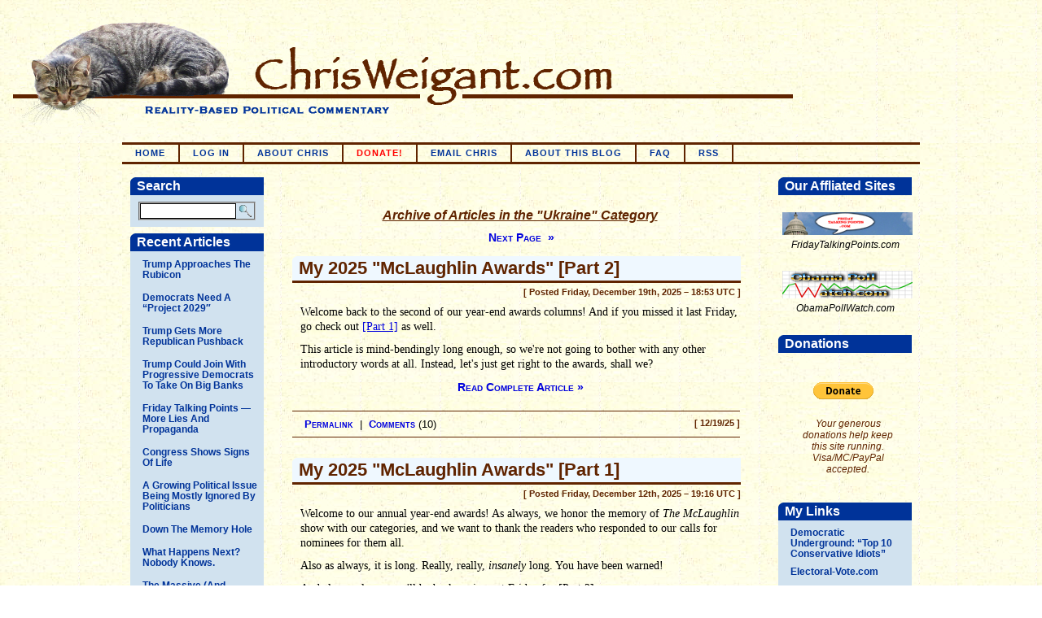

--- FILE ---
content_type: text/html; charset=UTF-8
request_url: http://www.chrisweigant.com/category/foreign-policy/ukraine/
body_size: 68822
content:
<!DOCTYPE html PUBLIC "-//W3C//DTD XHTML 1.0 Transitional//EN" "http://www.w3.org/TR/xhtml1/DTD/xhtml1-transitional.dtd">
<html xmlns="http://www.w3.org/1999/xhtml">

<head>

<meta http-equiv="Content-Type" content="text/html; charset=UTF-8" />
<meta name="keywords" content="Chris Weigant, Weigant, ChrisWeigant, chrisweigant, chrisweigant.com, Chris Wiegant, Wiegant, politics, political, Democrat, Democratic, Democratic Party, Democrats, issues, policy, progressive, populist, populism, left, left-wing, leftist, leftie, lefty, election, campaign, election strategy, congress, Congress, congressional election, 2008, 2008 election, 2008 presidential election, 2008 congressional election, Pelosi, Nancy Pelosi, Reid, Harry Reid, Senate, Senator, House of Representatives, representative, house election, senate election, platform, Democratic platform, Democratic strategy, progressive strategy, political platform, political commentary, commentary, Huffington Post, Careers as a Disk Jockey, Choosing a Career in Computers, How Democrats Can Take Back Congress, Pamphleteering Press, pamphleteeringpress, pamphleteeringpress.com, pundit, commentator, political commentary, blog, political blog, liberal, liberal blog, left blog, leftist blog, lefty blog" />

<title>ChrisWeigant.com &raquo; Ukraine</title>

<link rel="stylesheet" href="http://www.chrisweigant.com/cw/wp-content/themes/crispy2/style.css" type="text/css" media="screen" />
<link rel="stylesheet" href="http://www.chrisweigant.com/cw/wp-content/themes/crispy2/print.css" type="text/css" media="print" />
<link rel="alternate" type="application/rss+xml" title="ChrisWeigant.com RSS Feed" href="http://www.chrisweigant.com/feed/" />
<link rel="alternate" type="text/xml" title="RSS .92" href="http://www.chrisweigant.com/feed/rss/" />
<link rel="alternate" type="application/atom+xml" title="Atom 0.3" href="http://www.chrisweigant.com/feed/atom/" />
<link rel="pingback" href="http://www.chrisweigant.com/cw/xmlrpc.php" />

<link rel="alternate" type="application/rss+xml" title="ChrisWeigant.com &raquo; Ukraine Category Feed" href="http://www.chrisweigant.com/category/foreign-policy/ukraine/feed/" />
<link rel="EditURI" type="application/rsd+xml" title="RSD" href="http://www.chrisweigant.com/cw/xmlrpc.php?rsd" />
<link rel="wlwmanifest" type="application/wlwmanifest+xml" href="http://www.chrisweigant.com/cw/wp-includes/wlwmanifest.xml" /> 
<link rel='index' title='ChrisWeigant.com' href='http://www.chrisweigant.com' />
<meta name="generator" content="WordPress 2.9.1" />

<script type="text/javascript">
function showPreview()
{
var s=document.getElementById('comment').value;
if(s.length<1){alert("Empty comments may not be previewed.  I mean, what would be the point, really?"); return false;}
document.getElementById('commentpreview').innerHTML="<ol class='commentlist'><li class='alt'><div class='commenttext'>"+s+"</div></li></ol>";
}
</script>

</head>

<body>


<div id="blogtitle">
			<a href="http://www.chrisweigant.com"><img src="http://www.chrisweigant.com/cw/wp-content/themes/crispy2/pix/header.jpg" alt="ChrisWeigant.com" height="160" width="980"></a>

<!--		<a href="http://www.chrisweigant.com"><img src="http://www.chrisweigant.com/cw/wp-content/themes/crispy2/pix/headerhw.jpg" alt="ChrisWeigant.com" height="160" width="980"></a>  
(use above code for Hallowe'en)  -->
<!--		<a href="http://www.chrisweigant.com"><img src="http://www.chrisweigant.com/cw/wp-content/themes/crispy2/pix/headervote.jpg" alt="ChrisWeigant.com" height="160" width="980"></a>
(use above code for Election Day)  -->
	
	</div>
 
<div id="navigation">
			<ul>
			<li><a href="http://www.chrisweigant.com" title="Go To The ChrisWeigant.com Home Page">Home</a></li>
			<li><a href="http://www.chrisweigant.com/cw/wp-login.php">Log in</a></li>
			<li class="page_item page-item-4"><a href="http://www.chrisweigant.com/about-chris/" title="About Chris">About Chris</a></li>
 

<!-- holiday donation redirect -->
			<li><a href="http://www.chrisweigant.com/2025pledgedrive/" title="Donate to our Holiday Fundraising Drive!"><span class="colorred">Donate!</span></a></li>

			<li><a href="http://www.chrisweigant.com/email-chris/" title="Send Chris an e-mail">Email Chris</a></li>
			<li class="page_item page-item-3"><a href="http://www.chrisweigant.com/about-this-blog/" title="About This Blog">About This Blog</a></li>
 
			<li><a href="http://www.chrisweigant.com/faq/" title="Frequently Asked Questions">FAQ</a></li>
			<li><a href="http://www.chrisweigant.com/feed/" title="Site RSS Feed">RSS</a></li>
		</ul>
	</div>
<div id="container" class="clearfix">
			<div id="leftnav">
			<ul class="sidebarleft">
			<li><h2>Search</h2>			<form action="/index.php" method="get">
				<fieldset>
					<input value="" name="s" id="s" />
					<input type="image" src="http://www.chrisweigant.com/cw/wp-content/themes/crispy2/pix/search.gif" name="Search" alt="Search" class="button" />
				</fieldset>
			</form>
		</li>
		<li><h2>Recent Articles</h2>			<ul class="recent">
					<li><a href='http://www.chrisweigant.com/2026/01/15/trump-approaches-the-rubicon/' title='Trump Approaches The Rubicon'>Trump Approaches The Rubicon</a></li>
	<li><a href='http://www.chrisweigant.com/2026/01/14/democrats-need-a-project-2029/' title='Democrats Need A &#8220;Project 2029&#8243;'>Democrats Need A &#8220;Project 2029&#8243;</a></li>
	<li><a href='http://www.chrisweigant.com/2026/01/13/trump-gets-more-republican-pushback/' title='Trump Gets More Republican Pushback'>Trump Gets More Republican Pushback</a></li>
	<li><a href='http://www.chrisweigant.com/2026/01/12/trump-could-join-with-progressive-democrats-to-take-on-big-banks/' title='Trump Could Join With Progressive Democrats To Take On Big Banks'>Trump Could Join With Progressive Democrats To Take On Big Banks</a></li>
	<li><a href='http://www.chrisweigant.com/2026/01/09/friday-talking-points-more-lies-and-propaganda/' title='Friday Talking Points &#8212; More Lies And Propaganda'>Friday Talking Points &#8212; More Lies And Propaganda</a></li>
	<li><a href='http://www.chrisweigant.com/2026/01/08/congress-shows-signs-of-life/' title='Congress Shows Signs Of Life'>Congress Shows Signs Of Life</a></li>
	<li><a href='http://www.chrisweigant.com/2026/01/07/a-growing-political-issue-being-mostly-ignored-by-politicians/' title='A Growing Political Issue Being Mostly Ignored By Politicians'>A Growing Political Issue Being Mostly Ignored By Politicians</a></li>
	<li><a href='http://www.chrisweigant.com/2026/01/06/down-the-memory-hole/' title='Down The Memory Hole'>Down The Memory Hole</a></li>
	<li><a href='http://www.chrisweigant.com/2026/01/05/what-happens-next-nobody-knows/' title='What Happens Next?  Nobody Knows.'>What Happens Next?  Nobody Knows.</a></li>
	<li><a href='http://www.chrisweigant.com/2026/01/02/the-massive-and-demure-2026-banished-words-list/' title='The Massive (And Demure) 2026 Banished Words List'>The Massive (And Demure) 2026 Banished Words List</a></li>
			</ul>
		</li>
		<li><h2>Article Categories</h2>			<ul class="cats">
					<li class="cat-item cat-item-56"><a href="http://www.chrisweigant.com/category/american-society/" title="View all posts filed under American Society">American Society</a>
</li>
	<li class="cat-item cat-item-34"><a href="http://www.chrisweigant.com/category/cartoons/" title="View all posts filed under Cartoons">Cartoons</a>
</li>
	<li class="cat-item cat-item-7"><a href="http://www.chrisweigant.com/category/congress/" title="View all posts filed under Congress">Congress</a>
</li>
	<li class="cat-item cat-item-55"><a href="http://www.chrisweigant.com/category/contests/" title="View all posts filed under Contests">Contests</a>
</li>
	<li class="cat-item cat-item-5"><a href="http://www.chrisweigant.com/category/domestic-policy/" title="View all posts filed under Domestic Policy">Domestic Policy</a>
</li>
	<li class="cat-item cat-item-44"><a href="http://www.chrisweigant.com/category/economics/" title="View all posts filed under Economics">Economics</a>
</li>
	<li class="cat-item cat-item-3"><a href="http://www.chrisweigant.com/category/elections/" title="View all posts filed under Elections">Elections</a>
<ul class='children'>
	<li class="cat-item cat-item-13"><a href="http://www.chrisweigant.com/category/elections/2006-elections/" title="View all posts filed under 2006 Elections">2006 Elections</a>
</li>
	<li class="cat-item cat-item-14"><a href="http://www.chrisweigant.com/category/elections/2008-elections/" title="View all posts filed under 2008 Elections">2008 Elections</a>
	<ul class='children'>
	<li class="cat-item cat-item-59"><a href="http://www.chrisweigant.com/category/elections/2008-elections/2008-electoral-math/" title="Our tracking of the polls for the 2008 presidential race">2008 Electoral Math</a>
</li>
	</ul>
</li>
	<li class="cat-item cat-item-48"><a href="http://www.chrisweigant.com/category/elections/2010-elections/" title="View all posts filed under 2010 Elections">2010 Elections</a>
</li>
	<li class="cat-item cat-item-49"><a href="http://www.chrisweigant.com/category/elections/2012-elections/" title="View all posts filed under 2012 Elections">2012 Elections</a>
	<ul class='children'>
	<li class="cat-item cat-item-62"><a href="http://www.chrisweigant.com/category/elections/2012-elections/2012-electoral-math/" title="View all posts filed under 2012 Electoral Math">2012 Electoral Math</a>
</li>
	</ul>
</li>
	<li class="cat-item cat-item-65"><a href="http://www.chrisweigant.com/category/elections/2014-elections/" title="View all posts filed under 2014 Elections">2014 Elections</a>
</li>
	<li class="cat-item cat-item-67"><a href="http://www.chrisweigant.com/category/elections/2016-elections/" title="View all posts filed under 2016 Elections">2016 Elections</a>
	<ul class='children'>
	<li class="cat-item cat-item-71"><a href="http://www.chrisweigant.com/category/elections/2016-elections/2016-electoral-math/" title="View all posts filed under 2016 Electoral Math">2016 Electoral Math</a>
</li>
	</ul>
</li>
	<li class="cat-item cat-item-73"><a href="http://www.chrisweigant.com/category/elections/2018-elections/" title="View all posts filed under 2018 Elections">2018 Elections</a>
</li>
	<li class="cat-item cat-item-75"><a href="http://www.chrisweigant.com/category/elections/2020-elections/" title="View all posts filed under 2020 Elections">2020 Elections</a>
	<ul class='children'>
	<li class="cat-item cat-item-80"><a href="http://www.chrisweigant.com/category/elections/2020-elections/2020-electoral-math/" title="View all posts filed under 2020 Electoral Math">2020 Electoral Math</a>
</li>
	</ul>
</li>
	<li class="cat-item cat-item-81"><a href="http://www.chrisweigant.com/category/elections/2022-elections/" title="View all posts filed under 2022 Elections">2022 Elections</a>
</li>
	<li class="cat-item cat-item-82"><a href="http://www.chrisweigant.com/category/elections/2024-elections/" title="View all posts filed under 2024 Elections">2024 Elections</a>
	<ul class='children'>
	<li class="cat-item cat-item-88"><a href="http://www.chrisweigant.com/category/elections/2024-elections/2024-electoral-math/" title="View all posts filed under 2024 Electoral Math">2024 Electoral Math</a>
</li>
	</ul>
</li>
	<li class="cat-item cat-item-90"><a href="http://www.chrisweigant.com/category/elections/2026-elections/" title="View all posts filed under 2026 Elections">2026 Elections</a>
</li>
	<li class="cat-item cat-item-89"><a href="http://www.chrisweigant.com/category/elections/2028-elections/" title="View all posts filed under 2028 Elections">2028 Elections</a>
</li>
</ul>
</li>
	<li class="cat-item cat-item-4 current-cat-parent"><a href="http://www.chrisweigant.com/category/foreign-policy/" title="View all posts filed under Foreign Policy">Foreign Policy</a>
<ul class='children'>
	<li class="cat-item cat-item-19"><a href="http://www.chrisweigant.com/category/foreign-policy/afghanistan/" title="View all posts filed under Afghanistan">Afghanistan</a>
</li>
	<li class="cat-item cat-item-84"><a href="http://www.chrisweigant.com/category/foreign-policy/canada/" title="View all posts filed under Canada">Canada</a>
</li>
	<li class="cat-item cat-item-60"><a href="http://www.chrisweigant.com/category/foreign-policy/china/" title="View all posts filed under China">China</a>
</li>
	<li class="cat-item cat-item-69"><a href="http://www.chrisweigant.com/category/foreign-policy/cuba/" title="View all posts filed under Cuba">Cuba</a>
</li>
	<li class="cat-item cat-item-93"><a href="http://www.chrisweigant.com/category/foreign-policy/greenland/" title="View all posts filed under Greenland">Greenland</a>
</li>
	<li class="cat-item cat-item-91"><a href="http://www.chrisweigant.com/category/foreign-policy/india/" title="View all posts filed under India">India</a>
</li>
	<li class="cat-item cat-item-41"><a href="http://www.chrisweigant.com/category/foreign-policy/iran/" title="View all posts filed under Iran">Iran</a>
</li>
	<li class="cat-item cat-item-18"><a href="http://www.chrisweigant.com/category/foreign-policy/iraq/" title="View all posts filed under Iraq">Iraq</a>
</li>
	<li class="cat-item cat-item-77"><a href="http://www.chrisweigant.com/category/foreign-policy/israel/" title="View all posts filed under Israel">Israel</a>
</li>
	<li class="cat-item cat-item-61"><a href="http://www.chrisweigant.com/category/foreign-policy/libya/" title="View all posts filed under Libya">Libya</a>
</li>
	<li class="cat-item cat-item-72"><a href="http://www.chrisweigant.com/category/foreign-policy/mexico/" title="View all posts filed under Mexico">Mexico</a>
</li>
	<li class="cat-item cat-item-74"><a href="http://www.chrisweigant.com/category/foreign-policy/north-korea/" title="View all posts filed under North Korea">North Korea</a>
</li>
	<li class="cat-item cat-item-54"><a href="http://www.chrisweigant.com/category/foreign-policy/pakistan/" title="View all posts filed under Pakistan">Pakistan</a>
</li>
	<li class="cat-item cat-item-85"><a href="http://www.chrisweigant.com/category/foreign-policy/poland/" title="View all posts filed under Poland">Poland</a>
</li>
	<li class="cat-item cat-item-68"><a href="http://www.chrisweigant.com/category/foreign-policy/russia/" title="View all posts filed under Russia">Russia</a>
</li>
	<li class="cat-item cat-item-66"><a href="http://www.chrisweigant.com/category/foreign-policy/syria/" title="View all posts filed under Syria">Syria</a>
</li>
	<li class="cat-item cat-item-78 current-cat"><a href="http://www.chrisweigant.com/category/foreign-policy/ukraine/" title="View all posts filed under Ukraine">Ukraine</a>
</li>
	<li class="cat-item cat-item-86"><a href="http://www.chrisweigant.com/category/foreign-policy/united-kingdom/" title="View all posts filed under United Kingdom">United Kingdom</a>
</li>
	<li class="cat-item cat-item-92"><a href="http://www.chrisweigant.com/category/foreign-policy/venezuela/" title="View all posts filed under Venezuela">Venezuela</a>
</li>
</ul>
</li>
	<li class="cat-item cat-item-42"><a href="http://www.chrisweigant.com/category/friday-talking-points/" title="View all posts filed under Friday Talking Points">Friday Talking Points</a>
</li>
	<li class="cat-item cat-item-27"><a href="http://www.chrisweigant.com/category/guest-authors/" title="View all posts filed under Guest Authors">Guest Authors</a>
</li>
	<li class="cat-item cat-item-76"><a href="http://www.chrisweigant.com/category/gun-control/" title="View all posts filed under Gun Control">Gun Control</a>
</li>
	<li class="cat-item cat-item-53"><a href="http://www.chrisweigant.com/category/health-care/" title="View all posts filed under Health Care">Health Care</a>
</li>
	<li class="cat-item cat-item-12"><a href="http://www.chrisweigant.com/category/humor/" title="View all posts filed under Humor">Humor</a>
</li>
	<li class="cat-item cat-item-64"><a href="http://www.chrisweigant.com/category/immigration/" title="View all posts filed under Immigration">Immigration</a>
</li>
	<li class="cat-item cat-item-79"><a href="http://www.chrisweigant.com/category/impeachment/" title="View all posts filed under Impeachment">Impeachment</a>
</li>
	<li class="cat-item cat-item-45"><a href="http://www.chrisweigant.com/category/interviews/" title="View all posts filed under Interviews">Interviews</a>
</li>
	<li class="cat-item cat-item-28"><a href="http://www.chrisweigant.com/category/military/" title="View all posts filed under Military">Military</a>
</li>
	<li class="cat-item cat-item-11"><a href="http://www.chrisweigant.com/category/name-dropping/" title="View all posts filed under Name-dropping">Name-dropping</a>
</li>
	<li class="cat-item cat-item-57"><a href="http://www.chrisweigant.com/category/obama-poll-watch/" title="View all posts filed under Obama Poll Watch">Obama Poll Watch</a>
</li>
	<li class="cat-item cat-item-6"><a href="http://www.chrisweigant.com/category/politicians/" title="View all posts filed under Politicians">Politicians</a>
</li>
	<li class="cat-item cat-item-52"><a href="http://www.chrisweigant.com/category/polls/" title="View all posts filed under Polls">Polls</a>
</li>
	<li class="cat-item cat-item-50"><a href="http://www.chrisweigant.com/category/populism/" title="View all posts filed under Populism">Populism</a>
</li>
	<li class="cat-item cat-item-35"><a href="http://www.chrisweigant.com/category/privacy/" title="View all posts filed under Privacy">Privacy</a>
</li>
	<li class="cat-item cat-item-87"><a href="http://www.chrisweigant.com/category/science/" title="View all posts filed under Science">Science</a>
</li>
	<li class="cat-item cat-item-40"><a href="http://www.chrisweigant.com/category/sports/" title="View all posts filed under Sports">Sports</a>
</li>
	<li class="cat-item cat-item-43"><a href="http://www.chrisweigant.com/category/taxes/" title="View all posts filed under Taxes">Taxes</a>
</li>
	<li class="cat-item cat-item-10"><a href="http://www.chrisweigant.com/category/television/" title="View all posts filed under Television">Television</a>
<ul class='children'>
	<li class="cat-item cat-item-23"><a href="http://www.chrisweigant.com/category/television/campaign-ads/" title="View all posts filed under Campaign Ads">Campaign Ads</a>
</li>
	<li class="cat-item cat-item-22"><a href="http://www.chrisweigant.com/category/television/fcc/" title="View all posts filed under FCC">FCC</a>
</li>
	<li class="cat-item cat-item-20"><a href="http://www.chrisweigant.com/category/television/news/" title="View all posts filed under News">News</a>
</li>
	<li class="cat-item cat-item-21"><a href="http://www.chrisweigant.com/category/television/other/" title="View all posts filed under Other">Other</a>
</li>
</ul>
</li>
	<li class="cat-item cat-item-37"><a href="http://www.chrisweigant.com/category/the-constitution/" title="View all posts filed under The Constitution">The Constitution</a>
<ul class='children'>
	<li class="cat-item cat-item-39"><a href="http://www.chrisweigant.com/category/the-constitution/the-bill-of-rights/" title="View all posts filed under The Bill of Rights">The Bill of Rights</a>
</li>
</ul>
</li>
	<li class="cat-item cat-item-8"><a href="http://www.chrisweigant.com/category/the-president/" title="View all posts filed under The President">The President</a>
</li>
	<li class="cat-item cat-item-9"><a href="http://www.chrisweigant.com/category/the-supreme-court/" title="View all posts filed under The Supreme Court">The Supreme Court</a>
<ul class='children'>
	<li class="cat-item cat-item-24"><a href="http://www.chrisweigant.com/category/the-supreme-court/abortion/" title="View all posts filed under Abortion">Abortion</a>
</li>
	<li class="cat-item cat-item-25"><a href="http://www.chrisweigant.com/category/the-supreme-court/drugs/" title="View all posts filed under Drugs">Drugs</a>
</li>
	<li class="cat-item cat-item-38"><a href="http://www.chrisweigant.com/category/the-supreme-court/free-speech/" title="View all posts filed under Free Speech">Free Speech</a>
</li>
	<li class="cat-item cat-item-63"><a href="http://www.chrisweigant.com/category/the-supreme-court/gay-marriage/" title="View all posts filed under Gay Marriage">Gay Marriage</a>
</li>
	<li class="cat-item cat-item-26"><a href="http://www.chrisweigant.com/category/the-supreme-court/religion/" title="View all posts filed under Religion">Religion</a>
</li>
</ul>
</li>
	<li class="cat-item cat-item-51"><a href="http://www.chrisweigant.com/category/the-vice-president/" title="View all posts filed under The Vice President">The Vice President</a>
</li>
	<li class="cat-item cat-item-36"><a href="http://www.chrisweigant.com/category/videos/" title="View all posts filed under Videos">Videos</a>
</li>
	<li class="cat-item cat-item-83"><a href="http://www.chrisweigant.com/category/voting-rights/" title="View all posts filed under Voting Rights">Voting Rights</a>
</li>
			</ul>
		</li>
		<li><h2>Archives</h2>			<ul class="archives">
					<li><a href='http://www.chrisweigant.com/2026/01/' title='January 2026'>January 2026</a></li>
	<li><a href='http://www.chrisweigant.com/2025/12/' title='December 2025'>December 2025</a></li>
	<li><a href='http://www.chrisweigant.com/2025/11/' title='November 2025'>November 2025</a></li>
	<li><a href='http://www.chrisweigant.com/2025/10/' title='October 2025'>October 2025</a></li>
	<li><a href='http://www.chrisweigant.com/2025/09/' title='September 2025'>September 2025</a></li>
	<li><a href='http://www.chrisweigant.com/2025/08/' title='August 2025'>August 2025</a></li>
	<li><a href='http://www.chrisweigant.com/2025/07/' title='July 2025'>July 2025</a></li>
	<li><a href='http://www.chrisweigant.com/2025/06/' title='June 2025'>June 2025</a></li>
	<li><a href='http://www.chrisweigant.com/2025/05/' title='May 2025'>May 2025</a></li>
	<li><a href='http://www.chrisweigant.com/2025/04/' title='April 2025'>April 2025</a></li>
	<li><a href='http://www.chrisweigant.com/2025/03/' title='March 2025'>March 2025</a></li>
	<li><a href='http://www.chrisweigant.com/2025/02/' title='February 2025'>February 2025</a></li>
	<li><a href='http://www.chrisweigant.com/2025/01/' title='January 2025'>January 2025</a></li>
	<li><a href='http://www.chrisweigant.com/2024/12/' title='December 2024'>December 2024</a></li>
	<li><a href='http://www.chrisweigant.com/2024/11/' title='November 2024'>November 2024</a></li>
	<li><a href='http://www.chrisweigant.com/2024/10/' title='October 2024'>October 2024</a></li>
	<li><a href='http://www.chrisweigant.com/2024/09/' title='September 2024'>September 2024</a></li>
	<li><a href='http://www.chrisweigant.com/2024/08/' title='August 2024'>August 2024</a></li>
	<li><a href='http://www.chrisweigant.com/2024/07/' title='July 2024'>July 2024</a></li>
	<li><a href='http://www.chrisweigant.com/2024/06/' title='June 2024'>June 2024</a></li>
	<li><a href='http://www.chrisweigant.com/2024/05/' title='May 2024'>May 2024</a></li>
	<li><a href='http://www.chrisweigant.com/2024/04/' title='April 2024'>April 2024</a></li>
	<li><a href='http://www.chrisweigant.com/2024/03/' title='March 2024'>March 2024</a></li>
	<li><a href='http://www.chrisweigant.com/2024/02/' title='February 2024'>February 2024</a></li>
	<li><a href='http://www.chrisweigant.com/2024/01/' title='January 2024'>January 2024</a></li>
	<li><a href='http://www.chrisweigant.com/2023/12/' title='December 2023'>December 2023</a></li>
	<li><a href='http://www.chrisweigant.com/2023/11/' title='November 2023'>November 2023</a></li>
	<li><a href='http://www.chrisweigant.com/2023/10/' title='October 2023'>October 2023</a></li>
	<li><a href='http://www.chrisweigant.com/2023/09/' title='September 2023'>September 2023</a></li>
	<li><a href='http://www.chrisweigant.com/2023/08/' title='August 2023'>August 2023</a></li>
	<li><a href='http://www.chrisweigant.com/2023/07/' title='July 2023'>July 2023</a></li>
	<li><a href='http://www.chrisweigant.com/2023/06/' title='June 2023'>June 2023</a></li>
	<li><a href='http://www.chrisweigant.com/2023/05/' title='May 2023'>May 2023</a></li>
	<li><a href='http://www.chrisweigant.com/2023/04/' title='April 2023'>April 2023</a></li>
	<li><a href='http://www.chrisweigant.com/2023/03/' title='March 2023'>March 2023</a></li>
	<li><a href='http://www.chrisweigant.com/2023/02/' title='February 2023'>February 2023</a></li>
	<li><a href='http://www.chrisweigant.com/2023/01/' title='January 2023'>January 2023</a></li>
	<li><a href='http://www.chrisweigant.com/2022/12/' title='December 2022'>December 2022</a></li>
	<li><a href='http://www.chrisweigant.com/2022/11/' title='November 2022'>November 2022</a></li>
	<li><a href='http://www.chrisweigant.com/2022/10/' title='October 2022'>October 2022</a></li>
	<li><a href='http://www.chrisweigant.com/2022/09/' title='September 2022'>September 2022</a></li>
	<li><a href='http://www.chrisweigant.com/2022/08/' title='August 2022'>August 2022</a></li>
	<li><a href='http://www.chrisweigant.com/2022/07/' title='July 2022'>July 2022</a></li>
	<li><a href='http://www.chrisweigant.com/2022/06/' title='June 2022'>June 2022</a></li>
	<li><a href='http://www.chrisweigant.com/2022/05/' title='May 2022'>May 2022</a></li>
	<li><a href='http://www.chrisweigant.com/2022/04/' title='April 2022'>April 2022</a></li>
	<li><a href='http://www.chrisweigant.com/2022/03/' title='March 2022'>March 2022</a></li>
	<li><a href='http://www.chrisweigant.com/2022/02/' title='February 2022'>February 2022</a></li>
	<li><a href='http://www.chrisweigant.com/2022/01/' title='January 2022'>January 2022</a></li>
	<li><a href='http://www.chrisweigant.com/2021/12/' title='December 2021'>December 2021</a></li>
	<li><a href='http://www.chrisweigant.com/2021/11/' title='November 2021'>November 2021</a></li>
	<li><a href='http://www.chrisweigant.com/2021/10/' title='October 2021'>October 2021</a></li>
	<li><a href='http://www.chrisweigant.com/2021/09/' title='September 2021'>September 2021</a></li>
	<li><a href='http://www.chrisweigant.com/2021/08/' title='August 2021'>August 2021</a></li>
	<li><a href='http://www.chrisweigant.com/2021/07/' title='July 2021'>July 2021</a></li>
	<li><a href='http://www.chrisweigant.com/2021/06/' title='June 2021'>June 2021</a></li>
	<li><a href='http://www.chrisweigant.com/2021/05/' title='May 2021'>May 2021</a></li>
	<li><a href='http://www.chrisweigant.com/2021/04/' title='April 2021'>April 2021</a></li>
	<li><a href='http://www.chrisweigant.com/2021/03/' title='March 2021'>March 2021</a></li>
	<li><a href='http://www.chrisweigant.com/2021/02/' title='February 2021'>February 2021</a></li>
	<li><a href='http://www.chrisweigant.com/2021/01/' title='January 2021'>January 2021</a></li>
	<li><a href='http://www.chrisweigant.com/2020/12/' title='December 2020'>December 2020</a></li>
	<li><a href='http://www.chrisweigant.com/2020/11/' title='November 2020'>November 2020</a></li>
	<li><a href='http://www.chrisweigant.com/2020/10/' title='October 2020'>October 2020</a></li>
	<li><a href='http://www.chrisweigant.com/2020/09/' title='September 2020'>September 2020</a></li>
	<li><a href='http://www.chrisweigant.com/2020/08/' title='August 2020'>August 2020</a></li>
	<li><a href='http://www.chrisweigant.com/2020/07/' title='July 2020'>July 2020</a></li>
	<li><a href='http://www.chrisweigant.com/2020/06/' title='June 2020'>June 2020</a></li>
	<li><a href='http://www.chrisweigant.com/2020/05/' title='May 2020'>May 2020</a></li>
	<li><a href='http://www.chrisweigant.com/2020/04/' title='April 2020'>April 2020</a></li>
	<li><a href='http://www.chrisweigant.com/2020/03/' title='March 2020'>March 2020</a></li>
	<li><a href='http://www.chrisweigant.com/2020/02/' title='February 2020'>February 2020</a></li>
	<li><a href='http://www.chrisweigant.com/2020/01/' title='January 2020'>January 2020</a></li>
	<li><a href='http://www.chrisweigant.com/2019/12/' title='December 2019'>December 2019</a></li>
	<li><a href='http://www.chrisweigant.com/2019/11/' title='November 2019'>November 2019</a></li>
	<li><a href='http://www.chrisweigant.com/2019/10/' title='October 2019'>October 2019</a></li>
	<li><a href='http://www.chrisweigant.com/2019/09/' title='September 2019'>September 2019</a></li>
	<li><a href='http://www.chrisweigant.com/2019/08/' title='August 2019'>August 2019</a></li>
	<li><a href='http://www.chrisweigant.com/2019/07/' title='July 2019'>July 2019</a></li>
	<li><a href='http://www.chrisweigant.com/2019/06/' title='June 2019'>June 2019</a></li>
	<li><a href='http://www.chrisweigant.com/2019/05/' title='May 2019'>May 2019</a></li>
	<li><a href='http://www.chrisweigant.com/2019/04/' title='April 2019'>April 2019</a></li>
	<li><a href='http://www.chrisweigant.com/2019/03/' title='March 2019'>March 2019</a></li>
	<li><a href='http://www.chrisweigant.com/2019/02/' title='February 2019'>February 2019</a></li>
	<li><a href='http://www.chrisweigant.com/2019/01/' title='January 2019'>January 2019</a></li>
	<li><a href='http://www.chrisweigant.com/2018/12/' title='December 2018'>December 2018</a></li>
	<li><a href='http://www.chrisweigant.com/2018/11/' title='November 2018'>November 2018</a></li>
	<li><a href='http://www.chrisweigant.com/2018/10/' title='October 2018'>October 2018</a></li>
	<li><a href='http://www.chrisweigant.com/2018/09/' title='September 2018'>September 2018</a></li>
	<li><a href='http://www.chrisweigant.com/2018/08/' title='August 2018'>August 2018</a></li>
	<li><a href='http://www.chrisweigant.com/2018/07/' title='July 2018'>July 2018</a></li>
	<li><a href='http://www.chrisweigant.com/2018/06/' title='June 2018'>June 2018</a></li>
	<li><a href='http://www.chrisweigant.com/2018/05/' title='May 2018'>May 2018</a></li>
	<li><a href='http://www.chrisweigant.com/2018/04/' title='April 2018'>April 2018</a></li>
	<li><a href='http://www.chrisweigant.com/2018/03/' title='March 2018'>March 2018</a></li>
	<li><a href='http://www.chrisweigant.com/2018/02/' title='February 2018'>February 2018</a></li>
	<li><a href='http://www.chrisweigant.com/2018/01/' title='January 2018'>January 2018</a></li>
	<li><a href='http://www.chrisweigant.com/2017/12/' title='December 2017'>December 2017</a></li>
	<li><a href='http://www.chrisweigant.com/2017/11/' title='November 2017'>November 2017</a></li>
	<li><a href='http://www.chrisweigant.com/2017/10/' title='October 2017'>October 2017</a></li>
	<li><a href='http://www.chrisweigant.com/2017/09/' title='September 2017'>September 2017</a></li>
	<li><a href='http://www.chrisweigant.com/2017/08/' title='August 2017'>August 2017</a></li>
	<li><a href='http://www.chrisweigant.com/2017/07/' title='July 2017'>July 2017</a></li>
	<li><a href='http://www.chrisweigant.com/2017/06/' title='June 2017'>June 2017</a></li>
	<li><a href='http://www.chrisweigant.com/2017/05/' title='May 2017'>May 2017</a></li>
	<li><a href='http://www.chrisweigant.com/2017/04/' title='April 2017'>April 2017</a></li>
	<li><a href='http://www.chrisweigant.com/2017/03/' title='March 2017'>March 2017</a></li>
	<li><a href='http://www.chrisweigant.com/2017/02/' title='February 2017'>February 2017</a></li>
	<li><a href='http://www.chrisweigant.com/2017/01/' title='January 2017'>January 2017</a></li>
	<li><a href='http://www.chrisweigant.com/2016/12/' title='December 2016'>December 2016</a></li>
	<li><a href='http://www.chrisweigant.com/2016/11/' title='November 2016'>November 2016</a></li>
	<li><a href='http://www.chrisweigant.com/2016/10/' title='October 2016'>October 2016</a></li>
	<li><a href='http://www.chrisweigant.com/2016/09/' title='September 2016'>September 2016</a></li>
	<li><a href='http://www.chrisweigant.com/2016/08/' title='August 2016'>August 2016</a></li>
	<li><a href='http://www.chrisweigant.com/2016/07/' title='July 2016'>July 2016</a></li>
	<li><a href='http://www.chrisweigant.com/2016/06/' title='June 2016'>June 2016</a></li>
	<li><a href='http://www.chrisweigant.com/2016/05/' title='May 2016'>May 2016</a></li>
	<li><a href='http://www.chrisweigant.com/2016/04/' title='April 2016'>April 2016</a></li>
	<li><a href='http://www.chrisweigant.com/2016/03/' title='March 2016'>March 2016</a></li>
	<li><a href='http://www.chrisweigant.com/2016/02/' title='February 2016'>February 2016</a></li>
	<li><a href='http://www.chrisweigant.com/2016/01/' title='January 2016'>January 2016</a></li>
	<li><a href='http://www.chrisweigant.com/2015/12/' title='December 2015'>December 2015</a></li>
	<li><a href='http://www.chrisweigant.com/2015/11/' title='November 2015'>November 2015</a></li>
	<li><a href='http://www.chrisweigant.com/2015/10/' title='October 2015'>October 2015</a></li>
	<li><a href='http://www.chrisweigant.com/2015/09/' title='September 2015'>September 2015</a></li>
	<li><a href='http://www.chrisweigant.com/2015/08/' title='August 2015'>August 2015</a></li>
	<li><a href='http://www.chrisweigant.com/2015/07/' title='July 2015'>July 2015</a></li>
	<li><a href='http://www.chrisweigant.com/2015/06/' title='June 2015'>June 2015</a></li>
	<li><a href='http://www.chrisweigant.com/2015/05/' title='May 2015'>May 2015</a></li>
	<li><a href='http://www.chrisweigant.com/2015/04/' title='April 2015'>April 2015</a></li>
	<li><a href='http://www.chrisweigant.com/2015/03/' title='March 2015'>March 2015</a></li>
	<li><a href='http://www.chrisweigant.com/2015/02/' title='February 2015'>February 2015</a></li>
	<li><a href='http://www.chrisweigant.com/2015/01/' title='January 2015'>January 2015</a></li>
	<li><a href='http://www.chrisweigant.com/2014/12/' title='December 2014'>December 2014</a></li>
	<li><a href='http://www.chrisweigant.com/2014/11/' title='November 2014'>November 2014</a></li>
	<li><a href='http://www.chrisweigant.com/2014/10/' title='October 2014'>October 2014</a></li>
	<li><a href='http://www.chrisweigant.com/2014/09/' title='September 2014'>September 2014</a></li>
	<li><a href='http://www.chrisweigant.com/2014/08/' title='August 2014'>August 2014</a></li>
	<li><a href='http://www.chrisweigant.com/2014/07/' title='July 2014'>July 2014</a></li>
	<li><a href='http://www.chrisweigant.com/2014/06/' title='June 2014'>June 2014</a></li>
	<li><a href='http://www.chrisweigant.com/2014/05/' title='May 2014'>May 2014</a></li>
	<li><a href='http://www.chrisweigant.com/2014/04/' title='April 2014'>April 2014</a></li>
	<li><a href='http://www.chrisweigant.com/2014/03/' title='March 2014'>March 2014</a></li>
	<li><a href='http://www.chrisweigant.com/2014/02/' title='February 2014'>February 2014</a></li>
	<li><a href='http://www.chrisweigant.com/2014/01/' title='January 2014'>January 2014</a></li>
	<li><a href='http://www.chrisweigant.com/2013/12/' title='December 2013'>December 2013</a></li>
	<li><a href='http://www.chrisweigant.com/2013/11/' title='November 2013'>November 2013</a></li>
	<li><a href='http://www.chrisweigant.com/2013/10/' title='October 2013'>October 2013</a></li>
	<li><a href='http://www.chrisweigant.com/2013/09/' title='September 2013'>September 2013</a></li>
	<li><a href='http://www.chrisweigant.com/2013/08/' title='August 2013'>August 2013</a></li>
	<li><a href='http://www.chrisweigant.com/2013/07/' title='July 2013'>July 2013</a></li>
	<li><a href='http://www.chrisweigant.com/2013/06/' title='June 2013'>June 2013</a></li>
	<li><a href='http://www.chrisweigant.com/2013/05/' title='May 2013'>May 2013</a></li>
	<li><a href='http://www.chrisweigant.com/2013/04/' title='April 2013'>April 2013</a></li>
	<li><a href='http://www.chrisweigant.com/2013/03/' title='March 2013'>March 2013</a></li>
	<li><a href='http://www.chrisweigant.com/2013/02/' title='February 2013'>February 2013</a></li>
	<li><a href='http://www.chrisweigant.com/2013/01/' title='January 2013'>January 2013</a></li>
	<li><a href='http://www.chrisweigant.com/2012/12/' title='December 2012'>December 2012</a></li>
	<li><a href='http://www.chrisweigant.com/2012/11/' title='November 2012'>November 2012</a></li>
	<li><a href='http://www.chrisweigant.com/2012/10/' title='October 2012'>October 2012</a></li>
	<li><a href='http://www.chrisweigant.com/2012/09/' title='September 2012'>September 2012</a></li>
	<li><a href='http://www.chrisweigant.com/2012/08/' title='August 2012'>August 2012</a></li>
	<li><a href='http://www.chrisweigant.com/2012/07/' title='July 2012'>July 2012</a></li>
	<li><a href='http://www.chrisweigant.com/2012/06/' title='June 2012'>June 2012</a></li>
	<li><a href='http://www.chrisweigant.com/2012/05/' title='May 2012'>May 2012</a></li>
	<li><a href='http://www.chrisweigant.com/2012/04/' title='April 2012'>April 2012</a></li>
	<li><a href='http://www.chrisweigant.com/2012/03/' title='March 2012'>March 2012</a></li>
	<li><a href='http://www.chrisweigant.com/2012/02/' title='February 2012'>February 2012</a></li>
	<li><a href='http://www.chrisweigant.com/2012/01/' title='January 2012'>January 2012</a></li>
	<li><a href='http://www.chrisweigant.com/2011/12/' title='December 2011'>December 2011</a></li>
	<li><a href='http://www.chrisweigant.com/2011/11/' title='November 2011'>November 2011</a></li>
	<li><a href='http://www.chrisweigant.com/2011/10/' title='October 2011'>October 2011</a></li>
	<li><a href='http://www.chrisweigant.com/2011/09/' title='September 2011'>September 2011</a></li>
	<li><a href='http://www.chrisweigant.com/2011/08/' title='August 2011'>August 2011</a></li>
	<li><a href='http://www.chrisweigant.com/2011/07/' title='July 2011'>July 2011</a></li>
	<li><a href='http://www.chrisweigant.com/2011/06/' title='June 2011'>June 2011</a></li>
	<li><a href='http://www.chrisweigant.com/2011/05/' title='May 2011'>May 2011</a></li>
	<li><a href='http://www.chrisweigant.com/2011/04/' title='April 2011'>April 2011</a></li>
	<li><a href='http://www.chrisweigant.com/2011/03/' title='March 2011'>March 2011</a></li>
	<li><a href='http://www.chrisweigant.com/2011/02/' title='February 2011'>February 2011</a></li>
	<li><a href='http://www.chrisweigant.com/2011/01/' title='January 2011'>January 2011</a></li>
	<li><a href='http://www.chrisweigant.com/2010/12/' title='December 2010'>December 2010</a></li>
	<li><a href='http://www.chrisweigant.com/2010/11/' title='November 2010'>November 2010</a></li>
	<li><a href='http://www.chrisweigant.com/2010/10/' title='October 2010'>October 2010</a></li>
	<li><a href='http://www.chrisweigant.com/2010/09/' title='September 2010'>September 2010</a></li>
	<li><a href='http://www.chrisweigant.com/2010/08/' title='August 2010'>August 2010</a></li>
	<li><a href='http://www.chrisweigant.com/2010/07/' title='July 2010'>July 2010</a></li>
	<li><a href='http://www.chrisweigant.com/2010/06/' title='June 2010'>June 2010</a></li>
	<li><a href='http://www.chrisweigant.com/2010/05/' title='May 2010'>May 2010</a></li>
	<li><a href='http://www.chrisweigant.com/2010/04/' title='April 2010'>April 2010</a></li>
	<li><a href='http://www.chrisweigant.com/2010/03/' title='March 2010'>March 2010</a></li>
	<li><a href='http://www.chrisweigant.com/2010/02/' title='February 2010'>February 2010</a></li>
	<li><a href='http://www.chrisweigant.com/2010/01/' title='January 2010'>January 2010</a></li>
	<li><a href='http://www.chrisweigant.com/2009/12/' title='December 2009'>December 2009</a></li>
	<li><a href='http://www.chrisweigant.com/2009/11/' title='November 2009'>November 2009</a></li>
	<li><a href='http://www.chrisweigant.com/2009/10/' title='October 2009'>October 2009</a></li>
	<li><a href='http://www.chrisweigant.com/2009/09/' title='September 2009'>September 2009</a></li>
	<li><a href='http://www.chrisweigant.com/2009/08/' title='August 2009'>August 2009</a></li>
	<li><a href='http://www.chrisweigant.com/2009/07/' title='July 2009'>July 2009</a></li>
	<li><a href='http://www.chrisweigant.com/2009/06/' title='June 2009'>June 2009</a></li>
	<li><a href='http://www.chrisweigant.com/2009/05/' title='May 2009'>May 2009</a></li>
	<li><a href='http://www.chrisweigant.com/2009/04/' title='April 2009'>April 2009</a></li>
	<li><a href='http://www.chrisweigant.com/2009/03/' title='March 2009'>March 2009</a></li>
	<li><a href='http://www.chrisweigant.com/2009/02/' title='February 2009'>February 2009</a></li>
	<li><a href='http://www.chrisweigant.com/2009/01/' title='January 2009'>January 2009</a></li>
	<li><a href='http://www.chrisweigant.com/2008/12/' title='December 2008'>December 2008</a></li>
	<li><a href='http://www.chrisweigant.com/2008/11/' title='November 2008'>November 2008</a></li>
	<li><a href='http://www.chrisweigant.com/2008/10/' title='October 2008'>October 2008</a></li>
	<li><a href='http://www.chrisweigant.com/2008/09/' title='September 2008'>September 2008</a></li>
	<li><a href='http://www.chrisweigant.com/2008/08/' title='August 2008'>August 2008</a></li>
	<li><a href='http://www.chrisweigant.com/2008/07/' title='July 2008'>July 2008</a></li>
	<li><a href='http://www.chrisweigant.com/2008/06/' title='June 2008'>June 2008</a></li>
	<li><a href='http://www.chrisweigant.com/2008/05/' title='May 2008'>May 2008</a></li>
	<li><a href='http://www.chrisweigant.com/2008/04/' title='April 2008'>April 2008</a></li>
	<li><a href='http://www.chrisweigant.com/2008/03/' title='March 2008'>March 2008</a></li>
	<li><a href='http://www.chrisweigant.com/2008/02/' title='February 2008'>February 2008</a></li>
	<li><a href='http://www.chrisweigant.com/2008/01/' title='January 2008'>January 2008</a></li>
	<li><a href='http://www.chrisweigant.com/2007/12/' title='December 2007'>December 2007</a></li>
	<li><a href='http://www.chrisweigant.com/2007/11/' title='November 2007'>November 2007</a></li>
	<li><a href='http://www.chrisweigant.com/2007/10/' title='October 2007'>October 2007</a></li>
	<li><a href='http://www.chrisweigant.com/2007/09/' title='September 2007'>September 2007</a></li>
	<li><a href='http://www.chrisweigant.com/2007/08/' title='August 2007'>August 2007</a></li>
	<li><a href='http://www.chrisweigant.com/2007/07/' title='July 2007'>July 2007</a></li>
	<li><a href='http://www.chrisweigant.com/2007/06/' title='June 2007'>June 2007</a></li>
	<li><a href='http://www.chrisweigant.com/2007/05/' title='May 2007'>May 2007</a></li>
	<li><a href='http://www.chrisweigant.com/2007/04/' title='April 2007'>April 2007</a></li>
	<li><a href='http://www.chrisweigant.com/2007/03/' title='March 2007'>March 2007</a></li>
	<li><a href='http://www.chrisweigant.com/2007/02/' title='February 2007'>February 2007</a></li>
	<li><a href='http://www.chrisweigant.com/2007/01/' title='January 2007'>January 2007</a></li>
	<li><a href='http://www.chrisweigant.com/2006/12/' title='December 2006'>December 2006</a></li>
	<li><a href='http://www.chrisweigant.com/2006/11/' title='November 2006'>November 2006</a></li>
	<li><a href='http://www.chrisweigant.com/2006/10/' title='October 2006'>October 2006</a></li>
	<li><a href='http://www.chrisweigant.com/2006/09/' title='September 2006'>September 2006</a></li>
	<li><a href='http://www.chrisweigant.com/2006/08/' title='August 2006'>August 2006</a></li>
	<li><a href='http://www.chrisweigant.com/2006/07/' title='July 2006'>July 2006</a></li>
	<li><a href='http://www.chrisweigant.com/2006/06/' title='June 2006'>June 2006</a></li>
			</ul>
		</li>
		<li><h2>Multimedia</h2>			<ul class="multimedia">
				<li>
					<a href="http://www.huffingtonpost.com/chris-weigant/" title="Archive of Chris' posts on The Huffington Post">Chris' Huffington Post Archive</a>
				</li>
				<li>
					<a href="http://www.chrisweigant.com/index.php/category/cartoons/" title="Original Cartoons">Original Cartoons</a>
				</li>
				<li>
					<a href="http://www.chrisweigant.com/index.php/category/videos/" title="Original Videos">Original Videos</a>
				</li>
			</ul>
		</li>
	</ul>		</div>
		<div id="rightnav">
			<ul class="sidebarright">
	
		<li class="sidebarnoback"><h2>Our Affliated Sites</h2>			<ul class="opwextchart">
				<li><a href="http://fridaytalkingpoints.com" title="FridayTalkingPoints.com"><img src="http://www.chrisweigant.com/cw/wp-content/themes/crispy2/pix/ftplogo.jpg" alt="FridayTalkingPoints.com" height="28" width="160" /></a><br />FridayTalkingPoints.com</li>
				<li><a href="http://obamapollwatch.com" title="ObamaPollWatch.com"><img src="http://www.chrisweigant.com/cw/wp-content/themes/crispy2/pix/opwlogo.jpg" alt="ObamaPollWatch.com" height="34" width="160" /></a><br />ObamaPollWatch.com</li>
			</ul>
		</li>

		<li class="sidebarnoback"><h2>Donations</h2>			<ul class="center">
				<p>&nbsp;</p>
				
<!-- New PayPal Donate Visa/MC button  -->				
<form action="https://www.paypal.com/donate" method="post" target="_top">
<input type="hidden" name="hosted_button_id" value="5JWUVWYSTZQR2" />
<input type="image" src="https://www.paypalobjects.com/en_US/i/btn/btn_donate_SM.gif" border="0" name="submit" title="PayPal - The safer, easier way to pay online!" alt="Donate with PayPal button" />
<img alt="" border="0" src="https://www.paypal.com/en_US/i/scr/pixel.gif" width="1" height="1" />
</form>
					
			</ul>	
			<ul class="donatetext">
				<p><em>Your generous<br />donations help keep<br />this site running.<br />Visa/MC/PayPal accepted.</em></p>
			</ul>
		</li>
		<li><h2>My Links</h2>			<ul class="links">
				<li><a href="http://journals.democraticunderground.com/top10" title="Check this hilarious list every Monday!">Democratic Underground: &#8220;Top 10 Conservative Idiots&#8221;</a></li>
<li><a href="http://www.electoral-vote.com" title="State-by-State electoral poll map">Electoral-Vote.com</a></li>
<li><a href="http://www.fivethirtyeight.com/" title="Oodles of polling data and stats">FiveThirtyEight</a></li>
<li><a href="http://www.osborneink.com/">Osborne Ink</a></li>
<li><a href="http://www.pollster.com/" title="Roundup of many different polls">Pollster</a></li>
<li><a href="http://www.realclearpolitics.com/" title="Another good roundup of many different polls">RealClearPolitics</a></li>
<li><a href="http://www.reuters.com/" title="Reuters news service">Reuters</a></li>
<li><a href="http://www.salon.com/politics/war_room/" title="Daily political news roundup">Salon: War Room</a></li>
<li><a href="http://www.crawfordharris.com/" title="The Couth Hillbilly">The Couth Hillbilly</a></li>
<li><a href="http://www.newyorker.com/" title="The New Yorker Magazine is an excellent source, with very in-depth articles">The New Yorker</a></li>
			</ul>
		</li>
		<li><h2>Activist Links</h2>			<ul class="links">
				<li><a href="http://www.aclu.org/index.html" title="ACLU website">American Civil Liberties Union</a></li>
<li><a href="http://www.actblue.com/page/fisa" title="Anti-telecom-amnesty organization">Blue America</a></li>
<li><a href="http://www.fairvote.org/" title="Interesting site for reforming the way America votes">FairVote</a></li>
<li><a href="http://www.instantrunoff.com/" title="Another election reform movement &#8212; instant runoff voting">Instant Runoff Voting</a></li>
<li><a href="http://ni4d.us/" title="Amend the Constitution to allow &#8220;national initiatives&#8221; in federal elections">National Initiative For Democracy</a></li>
<li><a href="http://www.nationalpopularvote.com/" title="Elect the presidential candidate who gets the most votes">National Popular Vote</a></li>
<li><a href="http://www.pephost.org/site/PageServer?pagename=S15_homepage" title="Coordinator of the 9/15/07 anti-war March On Washington">Sept15.org</a></li>
<li><a href="http://www.tjcenter.org/" title="Thomas Jefferson Center For The Protection Of Free Expression">Thomas Jefferson Center For The Protection Of Free Expression</a></li>
<li><a href="http://troopsoutnow.org/" title="Sponsors of 9/29/07 anti-war March On Washington">troopsoutnow.org</a></li>
<li><a href="http://votevets.org/" title="Veteran Democrats">VoteVets.org</a></li>

			</ul>
		</li>
		<li><h2>Just For Fun</h2>			<ul class="links">
				<li><a href="http://www.conceptispuzzles.com" title="Fun logic puzzles">Conceptis Puzzles</a></li>
<li><a href="http://blogs.herald.com/dave_barrys_blog/" title="Dave Barry actually blogs!  Check it out!">Dave Barry</a></li>
<li><a href="http://www.jigzone.com" title="Jigsaw puzzle-of-the-day">Jigzone</a></li>
<li><a href="http://TheJigsawPuzzles.com" title="Daily jigsaw puzzles" target="_blank">The Jigsaw Puzzles</a></li>
			</ul>
		</li>		
	</ul>
		</div>
		<div id="content">
												
									<h4>Archive of Articles in the "Ukraine" Category</h4>
										<div class="prevnext">
				<a href="http://www.chrisweigant.com/category/foreign-policy/ukraine/page/2/" >Next&nbsp;Page&nbsp;&nbsp;&raquo;</a>			</div>
							<div class="post" id="post-27130">
					<h3 class="posttitle"><a href="http://www.chrisweigant.com/2025/12/19/my-2025-mclaughlin-awards-part-2/" rel="bookmark" title="Full text of &quot;My 2025 "McLaughlin Awards" [Part 2]&quot;">My 2025 "McLaughlin Awards" [Part 2]</a></h3>
					<div class="datetime1">[ Posted Friday, December 19th, 2025 &ndash; 18:53 UTC ]</div>
					<div class="entry">
						<p>Welcome back to the second of our year-end awards columns!  And if you missed it last Friday, go check out <a href="http://www.chrisweigant.com/2025/12/12/my-2025-mclaughlin-awards-part-1/">[Part 1]</a> as well.</p>
<p>This article is mind-bendingly long enough, so we're not going to bother with any other introductory words at all.  Instead, let's just get right to the awards, shall we?</p>
						<p><a href="http://www.chrisweigant.com/2025/12/19/my-2025-mclaughlin-awards-part-2/" class="more-link" title="Full text of &quot;My 2025 "McLaughlin Awards" [Part 2]&quot;">Read Complete Article &raquo;</a></p>
					</div>
				</div>
				<div class="postmetadata">
					<div class="datetime2">[ 12/19/25 ]</div>
					<div class="metalinks">
						<a href="http://www.chrisweigant.com/2025/12/19/my-2025-mclaughlin-awards-part-2/" rel="bookmark" title="Permanent Link to &quot;My 2025 "McLaughlin Awards" [Part 2]&quot;">Permalink</a>&nbsp;&nbsp;|&nbsp;&nbsp;<a href="http://www.chrisweigant.com/2025/12/19/my-2025-mclaughlin-awards-part-2/#comments" title="Comment on My 2025 &quot;McLaughlin Awards&quot; [Part 2]">Comments</a> (10)
					</div>
				</div>
							<div class="post" id="post-27105">
					<h3 class="posttitle"><a href="http://www.chrisweigant.com/2025/12/12/my-2025-mclaughlin-awards-part-1/" rel="bookmark" title="Full text of &quot;My 2025 "McLaughlin Awards" [Part 1]&quot;">My 2025 "McLaughlin Awards" [Part 1]</a></h3>
					<div class="datetime1">[ Posted Friday, December 12th, 2025 &ndash; 19:16 UTC ]</div>
					<div class="entry">
						<p>Welcome to our annual year-end awards!  As always, we honor the memory of <em>The McLaughlin</em> show with our categories, and we want to thank the readers who responded to our calls for nominees for them all.</p>
<p>Also as always, it is long.  Really, really, <em>insanely</em> long.  You have been warned!</p>
<p>And also as always, we'll be back again next Friday for [Part 2].</p>
						<p><a href="http://www.chrisweigant.com/2025/12/12/my-2025-mclaughlin-awards-part-1/" class="more-link" title="Full text of &quot;My 2025 "McLaughlin Awards" [Part 1]&quot;">Read Complete Article &raquo;</a></p>
					</div>
				</div>
				<div class="postmetadata">
					<div class="datetime2">[ 12/12/25 ]</div>
					<div class="metalinks">
						<a href="http://www.chrisweigant.com/2025/12/12/my-2025-mclaughlin-awards-part-1/" rel="bookmark" title="Permanent Link to &quot;My 2025 "McLaughlin Awards" [Part 1]&quot;">Permalink</a>&nbsp;&nbsp;|&nbsp;&nbsp;<a href="http://www.chrisweigant.com/2025/12/12/my-2025-mclaughlin-awards-part-1/#comments" title="Comment on My 2025 &quot;McLaughlin Awards&quot; [Part 1]">Comments</a> (7)
					</div>
				</div>
							<div class="post" id="post-27057">
					<h3 class="posttitle"><a href="http://www.chrisweigant.com/2025/11/26/something-to-be-thankful-for/" rel="bookmark" title="Full text of &quot;Something To Be Thankful For&quot;">Something To Be Thankful For</a></h3>
					<div class="datetime1">[ Posted Wednesday, November 26th, 2025 &ndash; 16:58 UTC ]</div>
					<div class="entry">
						<p>If there's one thing I will be thankful for this year, it is the fact that Republicans are increasingly "in disarray."  More and more, the various factions within the party are at each other's throats, which should just prove to make it that much easier for Democrats to wrest back control in next year's midterm elections.  For which I am thankful.</p>
						<p><a href="http://www.chrisweigant.com/2025/11/26/something-to-be-thankful-for/" class="more-link" title="Full text of &quot;Something To Be Thankful For&quot;">Read Complete Article &raquo;</a></p>
					</div>
				</div>
				<div class="postmetadata">
					<div class="datetime2">[ 11/26/25 ]</div>
					<div class="metalinks">
						<a href="http://www.chrisweigant.com/2025/11/26/something-to-be-thankful-for/" rel="bookmark" title="Permanent Link to &quot;Something To Be Thankful For&quot;">Permalink</a>&nbsp;&nbsp;|&nbsp;&nbsp;<a href="http://www.chrisweigant.com/2025/11/26/something-to-be-thankful-for/#comments" title="Comment on Something To Be Thankful For">Comments</a> (2)
					</div>
				</div>
							<div class="post" id="post-26942">
					<h3 class="posttitle"><a href="http://www.chrisweigant.com/2025/10/24/friday-talking-points-ballroom-blitz/" rel="bookmark" title="Full text of &quot;Friday Talking Points -- Ballroom Blitz&quot;">Friday Talking Points -- Ballroom Blitz</a></h3>
					<div class="datetime1">[ Posted Friday, October 24th, 2025 &ndash; 17:14 UTC ]</div>
					<div class="entry">
						<p>So, let's review, shall we?  Last weekend, seven million Americans took to the streets to protest Donald Trump, in the biggest political protest this country has ever seen.  The theme of the protest was: "No Kings!"  So this week, Trump responded by acting in what can only be described as kingly fashion, in as many ways as he could dream up -- including a rushed demolition of one-third of the White House, without consulting anyone or even attempting to get anyone's permission.  He sent the demolition crews in, and within a few days the entire East Wing was nothing more than a pile of rubble.  All because a royal decree had been issued.</p>
						<p><a href="http://www.chrisweigant.com/2025/10/24/friday-talking-points-ballroom-blitz/" class="more-link" title="Full text of &quot;Friday Talking Points -- Ballroom Blitz&quot;">Read Complete Article &raquo;</a></p>
					</div>
				</div>
				<div class="postmetadata">
					<div class="datetime2">[ 10/24/25 ]</div>
					<div class="metalinks">
						<a href="http://www.chrisweigant.com/2025/10/24/friday-talking-points-ballroom-blitz/" rel="bookmark" title="Permanent Link to &quot;Friday Talking Points -- Ballroom Blitz&quot;">Permalink</a>&nbsp;&nbsp;|&nbsp;&nbsp;<a href="http://www.chrisweigant.com/2025/10/24/friday-talking-points-ballroom-blitz/#comments" title="Comment on Friday Talking Points -- Ballroom Blitz">Comments</a> (9)
					</div>
				</div>
							<div class="post" id="post-26938">
					<h3 class="posttitle"><a href="http://www.chrisweigant.com/2025/10/23/trump-finally-moves-against-russia/" rel="bookmark" title="Full text of &quot;Trump Finally Moves Against Russia&quot;">Trump Finally Moves Against Russia</a></h3>
					<div class="datetime1">[ Posted Thursday, October 23rd, 2025 &ndash; 15:55 UTC ]</div>
					<div class="entry">
						<p>Finally -- after way too long spent grovelling on the world stage -- Donald Trump <em>didn't chicken out</em>.  For the first time in the nine months he has been in office, Trump actually moved to punish Russia.  Hopefully, this represents a shift in his thinking that will be hard for him to easily reverse.  Because for the first time, Trump is no longer acting like Vladimir Putin's lapdog.</p>
						<p><a href="http://www.chrisweigant.com/2025/10/23/trump-finally-moves-against-russia/" class="more-link" title="Full text of &quot;Trump Finally Moves Against Russia&quot;">Read Complete Article &raquo;</a></p>
					</div>
				</div>
				<div class="postmetadata">
					<div class="datetime2">[ 10/23/25 ]</div>
					<div class="metalinks">
						<a href="http://www.chrisweigant.com/2025/10/23/trump-finally-moves-against-russia/" rel="bookmark" title="Permanent Link to &quot;Trump Finally Moves Against Russia&quot;">Permalink</a>&nbsp;&nbsp;|&nbsp;&nbsp;<a href="http://www.chrisweigant.com/2025/10/23/trump-finally-moves-against-russia/#comments" title="Comment on Trump Finally Moves Against Russia">Comments</a> (2)
					</div>
				</div>
							<div class="post" id="post-26927">
					<h3 class="posttitle"><a href="http://www.chrisweigant.com/2025/10/20/hillary-clinton-was-right/" rel="bookmark" title="Full text of &quot;Hillary Clinton Was Right&quot;">Hillary Clinton Was Right</a></h3>
					<div class="datetime1">[ Posted Monday, October 20th, 2025 &ndash; 15:33 UTC ]</div>
					<div class="entry">
						<p>Donald Trump now seems to now be a wholly-owned subsidiary of Russia's Vladimir Putin.  That's an extraordinary thing to say, but it is the inescapable conclusion to what the world has witnessed over the past week.  Trump started off firmly on the side of Ukraine, musing about allowing European countries to provide American-made Tomahawk missiles to Ukraine, which could strike deep within Russian territory.  But by week's end, he had essentially become the chief negotiator for the Russians, trying to force the Ukrainian leader into the exact terms dictated by Putin.</p>
						<p><a href="http://www.chrisweigant.com/2025/10/20/hillary-clinton-was-right/" class="more-link" title="Full text of &quot;Hillary Clinton Was Right&quot;">Read Complete Article &raquo;</a></p>
					</div>
				</div>
				<div class="postmetadata">
					<div class="datetime2">[ 10/20/25 ]</div>
					<div class="metalinks">
						<a href="http://www.chrisweigant.com/2025/10/20/hillary-clinton-was-right/" rel="bookmark" title="Permanent Link to &quot;Hillary Clinton Was Right&quot;">Permalink</a>&nbsp;&nbsp;|&nbsp;&nbsp;<a href="http://www.chrisweigant.com/2025/10/20/hillary-clinton-was-right/#comments" title="Comment on Hillary Clinton Was Right">Comments</a> (4)
					</div>
				</div>
							<div class="post" id="post-26902">
					<h3 class="posttitle"><a href="http://www.chrisweigant.com/2025/10/13/a-shift-in-the-other-war/" rel="bookmark" title="Full text of &quot;A Shift In The Other War&quot;">A Shift In The Other War</a></h3>
					<div class="datetime1">[ Posted Monday, October 13th, 2025 &ndash; 17:23 UTC ]</div>
					<div class="entry">
						<p>Donald Trump is doing a victory lap in Israel and the Middle East, as all the hostages held by Hamas are released in exchange for thousands of Palestinian prisoners.  The ceasefire has taken hold, and although this is just a first step it is indeed a big one.  There's no guarantee the war is over -- the ceasefire could end and Israel could continue their attacks, if no agreement can be reached over the ultimate status of Hamas, but at least if the war does eventually continue it will do so without hostages being at the heart of it.  Which is definite progress.</p>
<p>But there is another war still raging, and there are developments with regard to Ukraine and Russia that are worth discussing, so while everyone else is reporting on the Middle East I thought it'd be a good time to take a look at where things stand.</p>
						<p><a href="http://www.chrisweigant.com/2025/10/13/a-shift-in-the-other-war/" class="more-link" title="Full text of &quot;A Shift In The Other War&quot;">Read Complete Article &raquo;</a></p>
					</div>
				</div>
				<div class="postmetadata">
					<div class="datetime2">[ 10/13/25 ]</div>
					<div class="metalinks">
						<a href="http://www.chrisweigant.com/2025/10/13/a-shift-in-the-other-war/" rel="bookmark" title="Permanent Link to &quot;A Shift In The Other War&quot;">Permalink</a>&nbsp;&nbsp;|&nbsp;&nbsp;<a href="http://www.chrisweigant.com/2025/10/13/a-shift-in-the-other-war/#comments" title="Comment on A Shift In The Other War">Comments</a> (2)
					</div>
				</div>
							<div class="post" id="post-26846">
					<h3 class="posttitle"><a href="http://www.chrisweigant.com/2025/09/26/friday-talking-points-going-bananas/" rel="bookmark" title="Full text of &quot;Friday Talking Points -- Going Bananas&quot;">Friday Talking Points -- Going Bananas</a></h3>
					<div class="datetime1">[ Posted Friday, September 26th, 2025 &ndash; 17:31 UTC ]</div>
					<div class="entry">
						<p>The United States of America now seems to have officially become a banana republic.  That's really the only conclusion one can draw, after the events of the past week (and the past eight months, for good measure).</p>
						<p><a href="http://www.chrisweigant.com/2025/09/26/friday-talking-points-going-bananas/" class="more-link" title="Full text of &quot;Friday Talking Points -- Going Bananas&quot;">Read Complete Article &raquo;</a></p>
					</div>
				</div>
				<div class="postmetadata">
					<div class="datetime2">[ 9/26/25 ]</div>
					<div class="metalinks">
						<a href="http://www.chrisweigant.com/2025/09/26/friday-talking-points-going-bananas/" rel="bookmark" title="Permanent Link to &quot;Friday Talking Points -- Going Bananas&quot;">Permalink</a>&nbsp;&nbsp;|&nbsp;&nbsp;<a href="http://www.chrisweigant.com/2025/09/26/friday-talking-points-going-bananas/#comments" title="Comment on Friday Talking Points -- Going Bananas">Comments</a> (14)
					</div>
				</div>
							<div class="post" id="post-26818">
					<h3 class="posttitle"><a href="http://www.chrisweigant.com/2025/09/19/friday-talking-points-theyll-be-calling-you-a-radical/" rel="bookmark" title="Full text of &quot;Friday Talking Points -- They'll Be Calling You A Radical&quot;">Friday Talking Points -- They'll Be Calling You A Radical</a></h3>
					<div class="datetime1">[ Posted Friday, September 19th, 2025 &ndash; 18:26 UTC ]</div>
					<div class="entry">
						<p>[Program Note: <em>Once again, we are pre-empting the entire format of this column due to the seriousness of the situation America now finds itself in.  Most weeks, we strive to rise above the firehose of distractions from Donald Trump and his administration, to focus instead on things which truly matter -- which, this week, include Trump once again <a href="https://www.nytimes.com/2025/09/16/opinion/trump-putin-russia-ukraine.html">rolling over</a> for Vladimir Putin while he invades <a href="https://www.washingtonpost.com/world/2025/09/19/russia-estonia-jets-breach-air-space/">another NATO country's airspace</a>, as well as Trump <a href="https://www.washingtonpost.com/national-security/2025/09/15/trump-venezuela-drug-strike/">blowing up boats</a> in international waters just because he feels like it.  But this week the distraction truly was what really mattered.  Because this week we had a direct assault on the freedom of speech and the freedom of the press in a way not seen since Joe McCarthy trod the halls of the U.S. Capitol.  So we had to write an extended rant instead of our usual column, just to warn everyone in advance.</em>]</p>
<p>&nbsp;</p>
<p>Our subtitle this week is meant to honor the passing of Rick Davies, one of the founding members of the musical group Supertramp, who passed away less than two weeks ago.  In one of their biggest hits ("The Logical Song"), one lyric seems to sum up where we now stand as a nation:</p>
						<p><a href="http://www.chrisweigant.com/2025/09/19/friday-talking-points-theyll-be-calling-you-a-radical/" class="more-link" title="Full text of &quot;Friday Talking Points -- They'll Be Calling You A Radical&quot;">Read Complete Article &raquo;</a></p>
					</div>
				</div>
				<div class="postmetadata">
					<div class="datetime2">[ 9/19/25 ]</div>
					<div class="metalinks">
						<a href="http://www.chrisweigant.com/2025/09/19/friday-talking-points-theyll-be-calling-you-a-radical/" rel="bookmark" title="Permanent Link to &quot;Friday Talking Points -- They'll Be Calling You A Radical&quot;">Permalink</a>&nbsp;&nbsp;|&nbsp;&nbsp;<a href="http://www.chrisweigant.com/2025/09/19/friday-talking-points-theyll-be-calling-you-a-radical/#comments" title="Comment on Friday Talking Points -- They&#039;ll Be Calling You A Radical">Comments</a> (6)
					</div>
				</div>
							<div class="post" id="post-26794">
					<h3 class="posttitle"><a href="http://www.chrisweigant.com/2025/09/12/friday-talking-points-a-very-dark-place/" rel="bookmark" title="Full text of &quot;Friday Talking Points -- A Very Dark Place&quot;">Friday Talking Points -- A Very Dark Place</a></h3>
					<div class="datetime1">[ Posted Friday, September 12th, 2025 &ndash; 17:19 UTC ]</div>
					<div class="entry">
						<p>This week, scientists revealed what they feel is <a href="https://www.washingtonpost.com/technology/2025/09/10/life-on-mars-rocks-mudstones-rover/">convincing</a> <a href="https://www.washingtonpost.com/opinions/2025/09/11/mars-perseverance-potential-life-nasa/">evidence</a> that life previously existed on Mars.  But, rather astonishingly, "Life On Mars!" headlines weren't the story of the week.</p>
<p>What <em>should</em> have been the political story of the week is also largely being ignored by the media as well.  Vladimir Putin launched almost 20 drones into Polish airspace, which is a serious escalation since it's hard not to call this an act of war.  The drones reportedly weren't armed with explosives, and Russia isn't taking any responsibility; but even so, invading another country's airspace is still a hostile act.  Especially when that country is a member of NATO.</p>
						<p><a href="http://www.chrisweigant.com/2025/09/12/friday-talking-points-a-very-dark-place/" class="more-link" title="Full text of &quot;Friday Talking Points -- A Very Dark Place&quot;">Read Complete Article &raquo;</a></p>
					</div>
				</div>
				<div class="postmetadata">
					<div class="datetime2">[ 9/12/25 ]</div>
					<div class="metalinks">
						<a href="http://www.chrisweigant.com/2025/09/12/friday-talking-points-a-very-dark-place/" rel="bookmark" title="Permanent Link to &quot;Friday Talking Points -- A Very Dark Place&quot;">Permalink</a>&nbsp;&nbsp;|&nbsp;&nbsp;<a href="http://www.chrisweigant.com/2025/09/12/friday-talking-points-a-very-dark-place/#comments" title="Comment on Friday Talking Points -- A Very Dark Place">Comments</a> (5)
					</div>
				</div>
						<div class="prevnext">
				<a href="http://www.chrisweigant.com/category/foreign-policy/ukraine/page/2/" >Next&nbsp;Page&nbsp;&nbsp;&raquo;</a>			</div>
		   	</div>
	<div id="footwrap">

	<div class="footlinks">
		<a href="http://chrisweigant.com" title="Go to ChrisWeigant.com home page">ChrisWeigant.com Home Page</a>&nbsp;&nbsp;&nbsp;|&nbsp;&nbsp;&nbsp;<a href="http://fridaytalkingpoints.com" title="Go to FridayTalkingPoints.com home page">FridayTalkingPoints.com Home Page</a>&nbsp;&nbsp;&nbsp;|&nbsp;&nbsp;&nbsp;<a href="http://obamapollwatch.com" title="Go to ObamaPollWatch.com home page">ObamaPollWatch.com Home Page</a><br /><a href="http://www.chrisweigant.com/cw/wp-login.php">Log in</a>&nbsp;&nbsp;&nbsp;|&nbsp;&nbsp;&nbsp;<a href="http://www.chrisweigant.com/about-chris/" title="About Chris">About Chris</a>&nbsp;&nbsp;&nbsp;|&nbsp;&nbsp;&nbsp;<a href="http://www.chrisweigant.com/email-chris/" title="Send Chris an email">Email Chris</a>&nbsp;&nbsp;&nbsp;|&nbsp;&nbsp;&nbsp;<a href="http://www.chrisweigant.com/about-this-blog/" title="About this blog">About this Blog</a>&nbsp;&nbsp;&nbsp;|&nbsp;&nbsp;&nbsp;<a href="http://www.chrisweigant.com/faq/" title="Frequently Asked Questions">FAQ</a>&nbsp;&nbsp;&nbsp;|&nbsp;&nbsp;&nbsp;<a href="feed:http://www.chrisweigant.com/feed/" title="Site RSS Feed">Site RSS</a><br /><a href="http://www.chrisweigant.com/comment-policy/" title="Our policy on posting comments">Comment Policy</a>&nbsp;&nbsp;&nbsp;|&nbsp;&nbsp;&nbsp;<a href="http://www.chrisweigant.com/privacy-policy/" title="Our privacy policy">Privacy Policy</a>&nbsp;&nbsp;&nbsp;|&nbsp;&nbsp;&nbsp;<a href="http://www.chrisweigant.com/about-the-cartoons/" title="About the cartoons">About the Cartoons</a>&nbsp;&nbsp;&nbsp;|&nbsp;&nbsp;&nbsp;<a href="http://www.chrisweigant.com/about-the-videos/" title="About the videos">About the Videos</a>&nbsp;&nbsp;&nbsp;|&nbsp;&nbsp;&nbsp;<a href="http://www.chrisweigant.com/about-the-photographs/" title="About the photographs">About the Photographs</a><br /><a href="http://www.chrisweigant.com/ftpts/about-ftp/" title="About FridayTalkingPoints.com">About FridayTalkingPoints.com</a>&nbsp;&nbsp;&nbsp;|&nbsp;&nbsp;&nbsp;<a href="http://www.chrisweigant.com/opw/about-opw/" title="About ObamaPollWatch.com">About ObamaPollWatch.com</a>
	</div>

	<div class="copyright">Copyright &copy; 2006-2026 by Chris Weigant.<br />All rights reserved.<br /><br /></div>
	<div class="copyright">[PHP version: 5.6.40]<br /><br /></div>



</div>
</div>
</body>
</html>